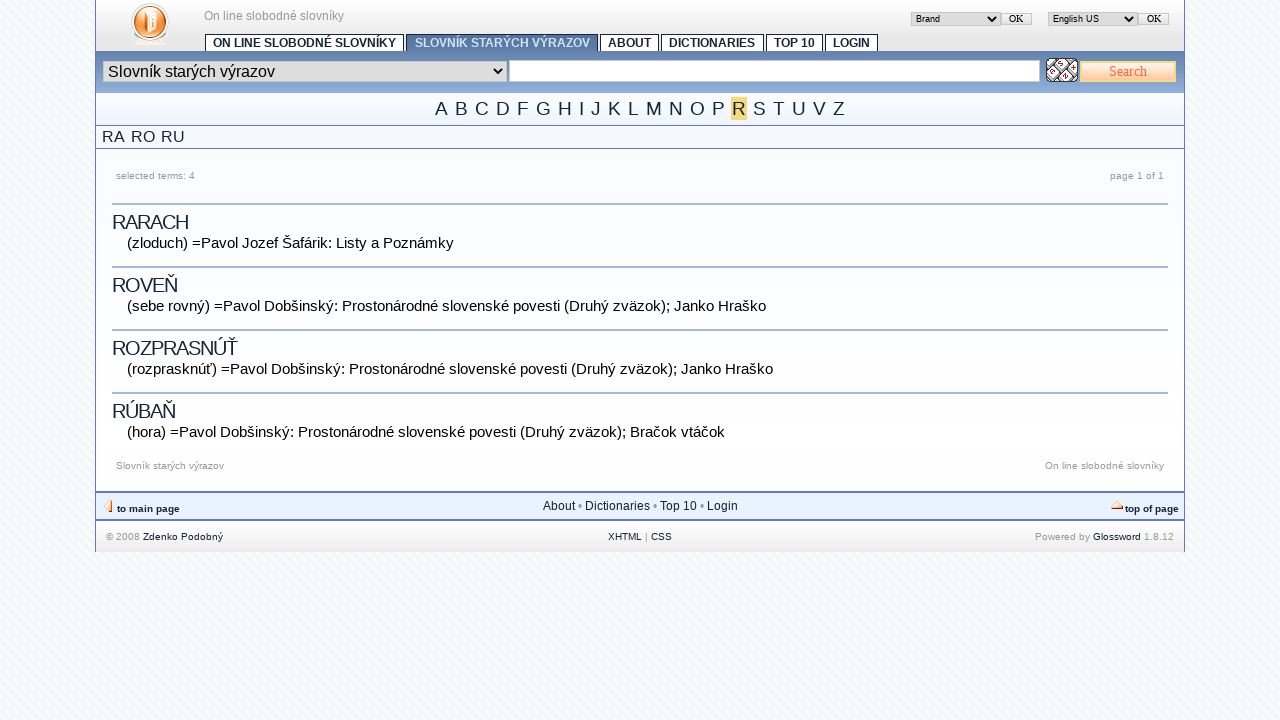

--- FILE ---
content_type: text/html; charset=UTF-8
request_url: https://sk-spell.sk.cx/slovniky/index.php/list/22/,R.xhtml
body_size: 11356
content:
<?xml version="1.0" encoding="UTF-8"?> <!DOCTYPE html PUBLIC "-//W3C//DTD XHTML 1.1//EN" "http://www.w3.org/TR/xhtml11/DTD/xhtml11.dtd"> <html dir="ltr" xml:lang="en" xmlns="http://www.w3.org/1999/xhtml"> <head> <title>Slovník starých výrazov&#32;-&#32;Terms starting with ‘R’&#32;-&#32;On line slobodné slovníky</title> <meta content="text/html; charset=UTF-8" http-equiv="Content-Type" /> <meta content="Glossword version 1.8.12" name="generator" /> <meta content="index,follow,archive" name="robots" /> <meta content="On line slobodné slovníky" name="description" /> <meta content="On line slobodné slovníky, On line, slobodný slovník, slovenský, slovník, slovenský slovník, online slovnik, anglicky slovnik, slovnik, prekladac, zadarmo" name="keywords" /> <link href="/slovniky/favicon.ico" rel="shortcut icon" /> <link href="/slovniky/css.php?t=gw-brand&amp;dir=ltr" rel="stylesheet" type="text/css" /> <link href="http://spell.linux.sk/slovniky/gw_temp/opensearch.xml" rel="search" title="On line slobodné slovníky" type="application/opensearchdescription+xml" /> <script src="/slovniky/templates/common/scripts.js" type="text/javascript"></script> <script src="/slovniky/gw_temp/t/gw_brand/scripts.js" type="text/javascript"></script> </head> <body> <div class="gw-brand"> <table border="0" cellpadding="0" cellspacing="0" class="bgtop" width="100%"> <tbody> <tr> <td class="gw-logo" rowspan="2"> <a class="plain" href="http://spell.linux.sk/slovniky/index.php" id="gw-logo"><img alt="to main page" height="48" src="/slovniky/gw_temp/t/gw_brand/logo.png" width="48" /></a> </td> <td class="xt gray" style="padding-top:0.7em"> <span id="place-il"></span> <span id="place-visualtheme"></span> On line slobodné slovníky</td> </tr> <tr> <td style="vertical-align:bottom"> <div class="navtop"> <a href="/slovniky/index.php">On line slobodné slovníky</a> <a class="on" href="/slovniky/index.php/index/22.xhtml">Slovník starých výrazov</a> <a href="/slovniky/index.php/viewpage/6.xhtml">About</a>&#32;<a href="/slovniky/index.php/viewpage/5.xhtml">Dictionaries</a>&#32;<a href="/slovniky/index.php/viewpage/2.xhtml">Top 10</a>&#32;<a href="/slovniky/index.php/viewpage/4.xhtml">Login</a> </div> </td> </tr> </tbody> </table> <div class="box-search"><div class="inlinetable"> <form accept-charset="utf-8" action="/slovniky/index.php" enctype="application/x-www-form-urlencoded" id="gw" method="get" style="margin:0"> <table border="0" cellpadding="1" cellspacing="0" width="100%"> <tbody> <tr> <td><select class="input" dir="ltr" name="d" style="width:100%"> <option value="0">All dictionaries</option> <option value="17">Example dictionary</option> <option value="21">Glosár mien</option> <option value="18">Malý anglicko-slovenský slovník</option> <option value="19">Otvorený slovník skratiek</option> <option selected="selected" value="22">Slovník starých výrazov</option></select></td> <td style="width:50%"> <input class="input" id="gwq" maxlength="128" name="q" size="28" style="width:98%" value="" /> </td> <td style="width:1%"><a title="Virtual keyboard" id="gwkbdcall" onclick="return gwJS.showKbd('gw', ['a','á','ä','b','c','č','d','ď','dz','dž','e','é','f','g','h','ch','i','í','j','k','l','ĺ','ľ','m','n','ň','o','ó','ô','p','q','r','ŕ','s','š','t','ť','u','ú','v','w','x','y','ý','z','ž','A','Á','Ä','B','C','Č','D','Ď','DZ','DŽ','E','É','F','G','H','CH','I','Í','J','K','L','Ĺ','Ľ','M','N','Ň','O','Ó']);" class="plain"><img alt="" height="24" src="/slovniky/img/vkb2.png" width="32" /></a><table style="position:absolute;top:-10;visibility:hidden" id="gwkbd" cellspacing="0"><tbody><tr><td></td></tr></tbody></table></td> <td style="width:5%"><input alt="Search" class="submitok" name="search" type="submit" value="Search" /></td> </tr> </tbody> </table> <div> <input name="srch[adv]" type="hidden" value="all" /> <input name="srch[by]" type="hidden" value="d" /> <input name="srch[in]" type="hidden" value="-1" /> <input name="a" type="hidden" value="srch" /> <input name="" type="hidden" value="" /> </div> </form> </div></div> <script type="text/javascript">/*<![CDATA[*/ google_ad_client = "pub-"; google_ad_width = 728; google_ad_height = 90; google_ad_format = "728x90_as"; google_ad_type = "text_image"; google_ad_channel = ""; google_color_border = "3366FF"; google_color_bg = "FFFFFF"; google_color_link = "0000FF"; google_color_text = "000000"; google_color_url = "008000"; /*]]>*/</script> <script type="text/javascript" src="http://pagead2.googlesyndication.com/pagead/show_ads.js"> </script><div class="az"><a href="/slovniky/index.php/list/22/,A.xhtml">A</a> <a href="/slovniky/index.php/list/22/,B.xhtml">B</a> <a href="/slovniky/index.php/list/22/,C.xhtml">C</a> <a href="/slovniky/index.php/list/22/,D.xhtml">D</a> <a href="/slovniky/index.php/list/22/,F.xhtml">F</a> <a href="/slovniky/index.php/list/22/,G.xhtml">G</a> <a href="/slovniky/index.php/list/22/,H.xhtml">H</a> <a href="/slovniky/index.php/list/22/,I.xhtml">I</a> <a href="/slovniky/index.php/list/22/,J.xhtml">J</a> <a href="/slovniky/index.php/list/22/,K.xhtml">K</a> <a href="/slovniky/index.php/list/22/,L.xhtml">L</a> <a href="/slovniky/index.php/list/22/,M.xhtml">M</a> <a href="/slovniky/index.php/list/22/,N.xhtml">N</a> <a href="/slovniky/index.php/list/22/,O.xhtml">O</a> <a href="/slovniky/index.php/list/22/,P.xhtml">P</a> <a class="on" href="/slovniky/index.php/list/22/,R.xhtml">R</a> <a href="/slovniky/index.php/list/22/,S.xhtml">S</a> <a href="/slovniky/index.php/list/22/,T.xhtml">T</a> <a href="/slovniky/index.php/list/22/,U.xhtml">U</a> <a href="/slovniky/index.php/list/22/,V.xhtml">V</a> <a href="/slovniky/index.php/list/22/,Z.xhtml">Z</a><br /></div><div class="aazz"><a href="/slovniky/index.php/list/22/,R,A,.xhtml">RA</a> <a href="/slovniky/index.php/list/22/,R,O,.xhtml">RO</a> <a href="/slovniky/index.php/list/22/,R,U,.xhtml">RU</a><br /></div><div class="box"><div class="inlinetable"> <table border="0" cellpadding="0" cellspacing="4" width="100%"> <tbody> <tr class="gray"> <td class="xq" style="width:20%;text-align:left">selected terms: 4</td> <td class="center xt"> <div class="navpages">&#160;</div> </td> <td class="xq" style="width:20%;text-align:right">page 1 of 1</td> </tr> </tbody> </table>  <dl class="termlist"> <dt class="termpreview"><a href="/slovniky/index.php/term/22,1.xhtml">rarach</a></dt> <dd class="defnpreview"> (zloduch) =Pavol Jozef Šafárik: Listy a Poznámky</dd> <dt class="termpreview"><a href="/slovniky/index.php/term/22,240.xhtml">roveň</a></dt> <dd class="defnpreview"> (sebe rovný) =Pavol Dobšinský: Prostonárodné slovenské povesti (Druhý zväzok); Janko Hraško</dd> <dt class="termpreview"><a href="/slovniky/index.php/term/22,243.xhtml">rozprasnúť</a></dt> <dd class="defnpreview"> (rozprasknúť) =Pavol Dobšinský: Prostonárodné slovenské povesti (Druhý zväzok); Janko Hraško</dd> <dt class="termpreview"><a href="/slovniky/index.php/term/22,217.xhtml">rúbaň</a></dt> <dd class="defnpreview"> (hora) =Pavol Dobšinský: Prostonárodné slovenské povesti (Druhý zväzok); Bračok vtáčok</dd> </dl>  <table border="0" cellpadding="0" cellspacing="4" width="100%"> <tbody> <tr class="gray"> <td class="xq" style="width:20%;text-align:left">Slovník starých výrazov</td> <td class="center xt"> <div class="navpages"> </div> </td> <td class="xq" style="width:20%;text-align:right">On line slobodné slovníky</td> </tr> </tbody> </table> </div></div> <div class="hr5"></div> <table border="0" cellpadding="5" cellspacing="0" style="background:#e9f2ff" width="100%"> <tbody> <tr class="gray" style="vertical-align:middle"> <td class="xq" style="width:25%;text-align:left"> <img alt="" height="16" src="/slovniky/gw_temp/t/gw_brand/16_icon_toleft.png" style="vertical-align:bottom" width="16" /><a href="http://spell.linux.sk/slovniky/index.php"><strong>to main page</strong></a> </td> <td class="xt" style="text-align:center"><a href="/slovniky/index.php/viewpage/6.xhtml">About</a>&#32;•&#32;<a href="/slovniky/index.php/viewpage/5.xhtml">Dictionaries</a>&#32;•&#32;<a href="/slovniky/index.php/viewpage/2.xhtml">Top 10</a>&#32;•&#32;<a href="/slovniky/index.php/viewpage/4.xhtml">Login</a></td> <td class="xq" style="width:25%;text-align:right"> <img alt="" height="16" src="/slovniky/gw_temp/t/gw_brand/16_icon_totop.png" style="vertical-align:bottom" width="16" /><a href="#" onclick="scroll(0,0);return false"><strong>top of page</strong></a> </td> </tr> </tbody> </table> <div class="hr5"></div> <table border="0" cellpadding="10" cellspacing="0" class="bgbottom" width="100%"> <tbody> <tr class="gray xq" style="vertical-align:middle"> <td style="width:30%;text-align:left">&#169; 2008 <a title="mailto:zdposter@gmail.com" href="mailto:vhbb@vhb.com" onmouseover="this.href='ma'+'il'+'to'+':z'+'dp'+'os'+'te'+'r@'+'gm'+'ai'+'l.'+'co'+'m '">Zdenko Podobný</a></td> <td style="text-align:center">  <a href="#" onclick="nw('http://validator.w3.org/check?uri=http://spell.linux.sk%2Fslovniky%2Findex.php%2Flist%2F22%2F%2CR.xhtml;ss=1');return false">XHTML</a> | <a href="#" onclick="nw('http://jigsaw.w3.org/css-validator/validator?uri=http%3A%2F%2Fspell.linux.sk%2Fslovniky%2Findex.php&amp;warning=2&amp;profile=css2&amp;usermedium=all');return false">CSS</a> </td>  <td style="width:30%;text-align:right">Powered&#160;by <a href="http://glossword.biz/" onclick="window.open(this);return false" title="Freeware dictionary/glossary PHP-script">Glossword</a>&#160;1.8.12</td> </tr> </tbody> </table>  </div> <script type="text/javascript">/*<![CDATA[*/ gwJS.Put('str_select_il', '<div class="box-themes"><form action="/slovniky/index.php/list/22/,R.xhtml" method="post"><table cellpadding="0" cellspacing="0" width="100%"><tbody><tr><td style="width:99%"><select class="xt" dir="ltr" name="il" style="width:100%"> <option selected="selected" value="en-utf8">English US</option> <option value="lt-utf8">Lithuanian - Lietuviø</option> <option value="ru-utf8">Russian - Русский</option> <option value="sk-utf8">Slovak - Slovensky</option> <option value="es-utf8">Spanish - Español</option></select></td><td style="width:1%"><input id="ok-il" style="width:3em" name="is[save_il]" type="submit" class="submitok" value="OK" /></td></tr></tbody></table></form></div>'); gwJS.Put('str_select_visualtheme', '<div class="box-themes"><form action="/slovniky/index.php/list/22/,R.xhtml" method="post"><table cellpadding="0" cellspacing="0" width="100%"><tbody><tr><td style="width:99%"><select class="xt" dir="ltr" name="visualtheme" style="width:100%"> <option value="gw_bedroom">Bedroom</option> <option selected="selected" value="gw_brand">Brand</option> <option value="sk_spell">SKSpell</option> <option value="gw_silver">Silver</option> <option value="gw_zh_lenox">Zhakkard Lenox</option></select></td><td style="width:1%"><input id="ok-visualtheme" style="width:3em" type="submit" name="is[save_visualtheme]" class="submitok" value="OK" /></td></tr></tbody></table></form></div>'); /*]]>*/</script> <script type="text/javascript">/*<![CDATA[*/ var gw_site_name = "On line slobodné slovníky"; var gw_site_desc = "On line slobodné slovníky"; var gw_server_url = "http://spell.linux.sk/slovniky"; var gw_path_temp = "gw_temp"; gwVT.init(); /*]]>*/</script> </body></html>

--- FILE ---
content_type: application/javascript
request_url: https://sk-spell.sk.cx/slovniky/templates/common/scripts.js
body_size: 11007
content:
var agent = navigator.userAgent.toLowerCase();
var is_regexp = (window.RegExp) ? true : false;
var is_Safari = (agent.indexOf('webkit') != -1);
/* select DOM model */
var gwDOMtype = "";
if (document.getElementById) {
	gwDOMtype = "std";
}
else if (document.all) {
	gwDOMtype = "ie4";
}
/* document.getElementById replacement */
function gw_getElementById(el_name) {
	switch (gwDOMtype) {
		case "std": {
			return (document.getElementById(el_name) == null) ? false : document.getElementById(el_name);
		}
		break;
		case "ie4": {
			return (document.all[el_name] == null) ? false : document.all[el_name];
		}
		break;
	}
}
/* new window replacement */
function nw(href) {
	window.open(href);
}

/* Cookies */
function set_cookie(name, value, expires) {
	if (!expires) {
		expires = new Date();
	}
	document.cookie = name + "=" + escape(value) + "; expires=" + expires.toGMTString() +  "; path=/";
}
function fetch_cookie(name) {
	cookie_name = name + "=";
	cookie_length = document.cookie.length;
	cookie_begin = 0;
	while (cookie_begin < cookie_length) {
		value_begin = cookie_begin + cookie_name.length;
		if (document.cookie.substring(cookie_begin, value_begin) == cookie_name) {
			var value_end = document.cookie.indexOf (";", value_begin);
			if (value_end == -1) {
				value_end = cookie_length;
			}
			return unescape(document.cookie.substring(value_begin, value_end));
		}
		cookie_begin = document.cookie.indexOf(" ", cookie_begin) + 1;
		if (cookie_begin == 0) {
			break;
		}
	}
	return null;
}
function delete_cookie(name) {
	var expireNow = new Date();
	document.cookie = name + "=" + "; expires=Thu, 01-Jan-70 00:00:01 GMT" +  "; path=/";
}


/* http://developer.mozilla.org/en/docs/ */
var jsUtils =
{
	arEvents: Array(),

	addEvent: function(el, evname, func, capture)
	{
		if(el.attachEvent){el.attachEvent("on" + evname, func);}
		else if(el.addEventListener){el.addEventListener(evname, func, false);}
		else {el["on" + evname] = func;}
		this.arEvents[this.arEvents.length] = {'element': el, 'event': evname, 'fn': func};
	},
	
	removeEvent: function(el, evname, func)
	{
		if(el.detachEvent) // IE
			el.detachEvent("on" + evname, func);
		else if(el.removeEventListener) // Gecko / W3C
			el.removeEventListener(evname, func, false);
		else
			el["on" + evname] = null;
	},

	removeAllEvents: function(el)
	{
		for(var i in this.arEvents)
		{
			if(this.arEvents[i] && (el==false || el==this.arEvents[i].element))
			{
				jsUtils.removeEvent(this.arEvents[i].element, this.arEvents[i].event, this.arEvents[i].fn);
				this.arEvents[i] = null;
			}
		}
		if(el==false)
			this.arEvents.length = 0;
	},

	AlignToPos: function(pos, w, h)
	{
		var x = pos["left"], y = pos["bottom"];
		var body = document.body;
		if ((body.clientWidth + body.scrollLeft) - (pos["left"] + w) < 0)
		{
			if (pos["right"] - w >= 0 ){ x = pos["right"] - w; }
			else { x = body.scrollLeft; }
		}
		if ((body.clientHeight + body.scrollTop) - (pos["bottom"] + h) < 0)
		{
			if (pos["top"] - h >= 0) { y = pos["top"] - h; }
			else { y = body.scrollTop; }
		}
		return {'left':x, 'top':y};
	},
	  
	GetRealPos: function(el)
	{
		if(!el || !el.offsetParent)
			return false;
		var res = Array();
		res["left"] = el.offsetLeft;
		res["top"] = el.offsetTop;
		var objParent = el.offsetParent;
		while(objParent && objParent.tagName != "BODY")
		{
			res["left"] += objParent.offsetLeft;
			res["top"] += objParent.offsetTop;
			objParent = objParent.offsetParent;
		}
		res["right"]=res["left"] + el.offsetWidth;
		res["bottom"]=res["top"] + el.offsetHeight;
		return res;
	}
	
}






/* Javascript functions */
function JSfunc()
{
	var _this = this;
	this.el = null;
	this.vars = new Array();
	/* Put a variable into the object*/
	this.Put = function(k, v)
	{
		this.vars[k] = v;
	}
	/* Get a variable from the object*/
	this.Get = function(k)
	{
		return (this.vars[k] == "undefined") ? k : this.vars[k];
	}
	/* Used for alpha-numeric fields &#160; required */
	this.strReplace0z = function(el)
	{
		if (!el) { return; }
		el.value = this.str0z(el.value);
		el.value = el.value.toLowerCase();
		el.value = el.value.substr(0, 255);
	}
	/* Making transliteration! */
	this.strTranslit = function(el)
	{
		A = new Array();
		A["Ё"]="YO";A["Й"]="J";A["Ц"]="TS";A["У"]="U";A["К"]="K";A["Е"]="E";A["Н"]="N";A["Г"]="G";A["Ш"]="SH";A["Щ"]="SCH";A["З"]="Z";A["Х"]="H";A["Ъ"]="'";
		A["ё"]="yo";A["й"]="j";A["ц"]="ts";A["у"]="u";A["к"]="k";A["е"]="e";A["н"]="n";A["г"]="g";A["ш"]="sh";A["щ"]="sch";A["з"]="z";A["х"]="h";A["ъ"]="'";
		A["Ф"]="F";A["Ы"]="Y";A["В"]="V";A["А"]="A";A["П"]="P";A["Р"]="R";A["О"]="O";A["Л"]="L";A["Д"]="D";A["Ж"]="ZH";A["Э"]="E";
		A["ф"]="f";A["ы"]="y";A["в"]="v";A["а"]="a";A["п"]="p";A["р"]="r";A["о"]="o";A["л"]="l";A["д"]="d";A["ж"]="zh";A["э"]="e";
		A["Я"]="YA";A["Ч"]="CH";A["С"]="S";A["М"]="M";A["И"]="I";A["Т"]="T";A["Ь"]="'";A["Б"]="B";A["Ю"]="YU";
		A["я"]="ya";A["ч"]="ch";A["с"]="s";A["м"]="m";A["и"]="i";A["т"]="t";A["ь"]="'";A["б"]="b";A["ю"]="yu";
		el.value = el.value.replace(/([\u0410-\u0451])/g,
			function (str,p1,offset,s) {
				if (A[str] != 'undefined'){return A[str];}
			}
		);
	}
	/* Converts some diacritics */
	this.strUmlauts = function(el)
	{
		A = new Array();
		A["À"]="A";A["Á"]="A";A["Â"]="A";A["Ã"]="A";A["Ä"]="A";A["Å"]="A";A["Æ"]="AE";A["Ç"]="C";A["È"]="E";A["É"]="E";A["Ê"]="E";A["Ë"]="E";A["Ì"]="I";A["Í"]="I";A["Î"]="I";A["Ï"]="I";A["Ð"]="E";A["Ñ"]="N";A["Ò"]="O";A["Ó"]="O";A["Ô"]="O";A["Õ"]="O";A["Ö"]="O";A["Ø"]="O";A["Ù"]="U";A["Ú"]="U";A["Û"]="U";A["Ü"]="U";A["Ý"]="Y";A["Þ"]="T";A["Ÿ"]="Y";
		A["à"]="a";A["á"]="a";A["â"]="a";A["ã"]="a";A["ä"]="a";A["å"]="a";A["æ"]="ae";A["ç"]="c";A["è"]="e";A["é"]="e";A["ê"]="e";A["ë"]="e";A["ì"]="i";A["í"]="i";A["î"]="i";A["ï"]="i";A["ð"]="e";A["ñ"]="n";A["ò"]="o";A["ó"]="o";A["ô"]="o";A["õ"]="o";A["ö"]="o";A["ø"]="o";A["ù"]="u";A["ú"]="u";A["û"]="u";A["ü"]="u";A["ý"]="y";A["þ"]="t";A["ÿ"]="y";
		el.value = el.value.replace(/([\u00c0-\u011f])/g,
			function (str,p1,offset,s) {
				if (A[str] != 'undefined'){return A[str];}
			}
		);
	}
	/* Normalizes a string, éю => eyu */
	this.strNormalize = function(el)
	{
		if (!el) { return; }
		this.strTranslit(el);
		this.strUmlauts(el);
		this.strReplace0z(el);
	}
	/* Used in <span> for previewing alphanumerical fields, DOM. &#160; required */
	this.preview0z = function(target_id, el)
	{
		if (!el) { return; }
		el.value = this.str0z(el.value);
		target_el = gw_getElementById(target_id);
		target_el.removeChild(target_el.lastChild);
		target_el.appendChild(document.createTextNode(el.value));
	}
	/* Keeps alphanumerical characters only */
	this.str0z = function(s)
	{
		re = /[^0-9A-Za-z_\.]+/g;
		return s.replace(re, "-");
	}
	/* Trims empty spaces */
	this.strTrim = function(s)
	{
		return s.replace(/^\s+/, "").replace(/\s+$/, "");
	}
	/* Virtual keyboard */
	this.showKbd = function (id_form, arg)
	{
		_this.el_kbd = gw_getElementById("gwkbd");
		_this.el_target = gw_getElementById('gwq');
		_this.el_kbd.className = "gwkeyboard";
		_this.el_kbd.setAttribute("cellspacing", "0");
		var pos = jsUtils.GetRealPos(_this.el_target);
		/* Clear kbd items */
		while (_this.el_kbd.rows.length>0){ _this.el_kbd.deleteRow(0); }
		/* Start a new row */
		var row = _this.el_kbd.insertRow(-1);

		var a = document.createElement("a");
		var arletters = arguments[1];
		var cnt_letters = 0;
		for (var i = 0; i < arletters.length; i++)
		{
			var cell = row.insertCell(-1);
			a = a.cloneNode(false);
			a.href = "javascript:gwJS.letter('" + id_form + "','"+arletters[i]+"')";
			a.appendChild(document.createTextNode(arletters[i]));
			cell.appendChild(a);
			cnt_letters++;
			if (cnt_letters == 10)
			{
				cnt_letters = 0;
				var row = _this.el_kbd.insertRow(-1);
			}
		}
		/* Place kbd under called element */
		_this.el_kbd.style.position = "absolute";
		_this.el_kbd.style.zIndex = 1000;
		_this.el_kbd.style.opacity = 1;
		_this.el_kbd.style.visibility = 'visible';
		/* Correct aligment */
		var pos = jsUtils.AlignToPos(pos, _this.el_kbd.offsetWidth, _this.el_kbd.offsetHeight);
		_this.el_kbd.style.left = pos["left"] + 'px';
		_this.el_kbd.style.top = pos["top"] + 'px';
		/* Move kbd onResize */
		setTimeout(function(){jsUtils.addEvent(window, "resize", _this.menuUpdateXY);}, 10);
		/* Close kbd on clicking on empty area */
		setTimeout(function(){jsUtils.addEvent(document, "click", _this.menuIsOver)}, 20);
		/* Close kbd by presseng Esc button*/
		jsUtils.addEvent(document, "keypress", _this.menuKeyPress);
		return false;
	}
	this.letter = function (id_form, text)
	{
		gw_getElementById(id_form).gwq.value += text;
	}
	/* */
	this.menuIsOver = function(e)
	{
		var x = e.clientX + document.body.scrollLeft;
		var y = e.clientY + document.body.scrollTop;
		var pos = jsUtils.GetRealPos(_this.el_kbd);
		if (x >= pos["left"] && x <= pos["right"] && y >= pos["top"] && y <= pos["bottom"])
		{
			return;
		}
		/* hide menu */
		_this.menuHide();
	}
	this.menuKeyPress = function(e)
	{
		if (!e) {e = window.event;}
		if (!e) {return;}
		if (e.keyCode == 27){_this.menuHide();}
	}
	/* Hide pop-up menu, remove events */
	this.menuHide = function()
	{
		setTimeout(function(){_this.el_kbd.style.opacity=0.7}, 20);
		setTimeout(function(){_this.el_kbd.style.opacity=0.5}, 40);
		setTimeout(function(){_this.el_kbd.style.opacity=0.3}, 60);
		setTimeout(function(){_this.el_kbd.style.visibility='hidden'}, 100);
		setTimeout(function(){jsUtils.removeEvent(window, "resize", _this.menuUpdateXY)}, 10);
		setTimeout(function(){jsUtils.removeEvent(document, "click", _this.menuIsOver)}, 20);
	}
	/* Update menu position, onResize */
	this.menuUpdateXY = function()
	{
		var pos = jsUtils.GetRealPos(_this.el_target);
		var pos = jsUtils.AlignToPos(pos, _this.el_kbd.offsetWidth, _this.el_kbd.offsetHeight);
		_this.el_kbd.style.left = pos["left"] + 'px';
		_this.el_kbd.style.top = pos["top"] + 'px';
	}
	this.FXfadeOpac = function(id)
	{
		int_steps = 10;
		ms_step = 100;
		ms = 4000;

		opacity_step = 1 / int_steps;
		opacity = 1.1;
		for (i = 1; i <= int_steps; i++)
		{
			ms += ms_step;
			opacity -= opacity_step;
			setTimeout("gwJS.FXfadeOpacSet('"+id+"','"+opacity+"')", ms);
		}
		setTimeout(function(){ gw_getElementById(id).style.display='none'; }, ms);
	}
	this.FXfadeOpacSet = function (id, opacity)
	{
		gw_getElementById(id).style.opacity = opacity;
	}
}
var gwJS = new JSfunc();

/* Visual theme object */
function gw_visual_theme(){
	var _this = this;
	this.el = null;
	this.init = function()
	{
		/* */
	}
}
var gwVT = new gw_visual_theme();